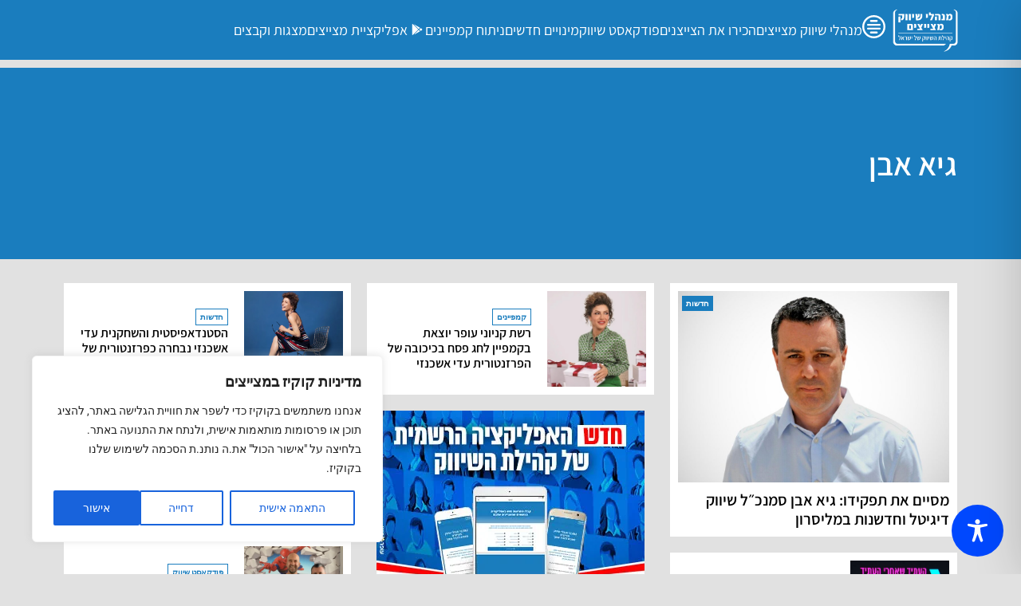

--- FILE ---
content_type: text/html; charset=utf-8
request_url: https://www.google.com/recaptcha/api2/aframe
body_size: 268
content:
<!DOCTYPE HTML><html><head><meta http-equiv="content-type" content="text/html; charset=UTF-8"></head><body><script nonce="dK5N3tOOiQPZr0jp9pULkQ">/** Anti-fraud and anti-abuse applications only. See google.com/recaptcha */ try{var clients={'sodar':'https://pagead2.googlesyndication.com/pagead/sodar?'};window.addEventListener("message",function(a){try{if(a.source===window.parent){var b=JSON.parse(a.data);var c=clients[b['id']];if(c){var d=document.createElement('img');d.src=c+b['params']+'&rc='+(localStorage.getItem("rc::a")?sessionStorage.getItem("rc::b"):"");window.document.body.appendChild(d);sessionStorage.setItem("rc::e",parseInt(sessionStorage.getItem("rc::e")||0)+1);localStorage.setItem("rc::h",'1769211337156');}}}catch(b){}});window.parent.postMessage("_grecaptcha_ready", "*");}catch(b){}</script></body></html>

--- FILE ---
content_type: text/css
request_url: https://shivuk.me/wp-content/uploads/elementor/css/post-13686.css?ver=1763668237
body_size: 1085
content:
.elementor-13686 .elementor-element.elementor-element-f12228d:not(.elementor-motion-effects-element-type-background), .elementor-13686 .elementor-element.elementor-element-f12228d > .elementor-motion-effects-container > .elementor-motion-effects-layer{background-color:var( --e-global-color-primary );}.elementor-13686 .elementor-element.elementor-element-f12228d > .elementor-container{min-height:250px;}.elementor-13686 .elementor-element.elementor-element-f12228d > .elementor-background-overlay{opacity:1;}.elementor-13686 .elementor-element.elementor-element-f12228d{transition:background 0.3s, border 0.3s, border-radius 0.3s, box-shadow 0.3s;margin-top:20px;margin-bottom:0px;padding:20px 10px 0px 10px;z-index:999;}.elementor-13686 .elementor-element.elementor-element-f12228d > .elementor-shape-top .elementor-shape-fill{fill:var( --e-global-color-f0a3f5b );}.elementor-13686 .elementor-element.elementor-element-f12228d > .elementor-shape-top{z-index:2;pointer-events:none;}.elementor-13686 .elementor-element.elementor-element-ea8bd8e > .elementor-widget-wrap > .elementor-widget:not(.elementor-widget__width-auto):not(.elementor-widget__width-initial):not(:last-child):not(.elementor-absolute){--kit-widget-spacing:0px;}.elementor-widget-image .widget-image-caption{color:var( --e-global-color-text );font-family:var( --e-global-typography-text-font-family ), Sans-serif;}.elementor-13686 .elementor-element.elementor-element-a2c7937{text-align:center;}.elementor-13686 .elementor-element.elementor-element-56e67fe{padding:10px 10px 10px 10px;}.elementor-13686 .elementor-element.elementor-element-b2cfac4 > .elementor-element-populated{border-style:solid;border-width:0px 0px 1px 0px;border-color:var( --e-global-color-f0a3f5b );}.elementor-widget-heading .elementor-heading-title{font-family:var( --e-global-typography-primary-font-family ), Sans-serif;color:var( --e-global-color-primary );}.elementor-13686 .elementor-element.elementor-element-13af446{text-align:center;}.elementor-13686 .elementor-element.elementor-element-13af446 .elementor-heading-title{font-family:"Assistant", Sans-serif;font-size:17px;font-weight:600;line-height:1.7em;color:var( --e-global-color-a7045d1 );}.elementor-13686 .elementor-element.elementor-element-3851a6b > .elementor-widget-wrap > .elementor-widget:not(.elementor-widget__width-auto):not(.elementor-widget__width-initial):not(:last-child):not(.elementor-absolute){--kit-widget-spacing:0px;}.elementor-13686 .elementor-element.elementor-element-fd03b31{margin-top:0px;margin-bottom:0px;padding:10px 10px 10px 10px;}.elementor-13686 .elementor-element.elementor-element-f2f2ac6 > .elementor-element-populated{transition:background 0.3s, border 0.3s, border-radius 0.3s, box-shadow 0.3s;margin:0px 10px 0px 5px;--e-column-margin-right:10px;--e-column-margin-left:5px;}.elementor-13686 .elementor-element.elementor-element-f2f2ac6 > .elementor-element-populated > .elementor-background-overlay{transition:background 0.3s, border-radius 0.3s, opacity 0.3s;}.elementor-widget-icon-list .elementor-icon-list-item:not(:last-child):after{border-color:var( --e-global-color-text );}.elementor-widget-icon-list .elementor-icon-list-icon i{color:var( --e-global-color-primary );}.elementor-widget-icon-list .elementor-icon-list-icon svg{fill:var( --e-global-color-primary );}.elementor-widget-icon-list .elementor-icon-list-item > .elementor-icon-list-text, .elementor-widget-icon-list .elementor-icon-list-item > a{font-family:var( --e-global-typography-text-font-family ), Sans-serif;}.elementor-widget-icon-list .elementor-icon-list-text{color:var( --e-global-color-secondary );}.elementor-13686 .elementor-element.elementor-element-f5c7abf .elementor-icon-list-icon i{color:var( --e-global-color-f0a3f5b );transition:color 0.3s;}.elementor-13686 .elementor-element.elementor-element-f5c7abf .elementor-icon-list-icon svg{fill:var( --e-global-color-f0a3f5b );transition:fill 0.3s;}.elementor-13686 .elementor-element.elementor-element-f5c7abf{--e-icon-list-icon-size:16px;--icon-vertical-offset:0px;}.elementor-13686 .elementor-element.elementor-element-f5c7abf .elementor-icon-list-item > .elementor-icon-list-text, .elementor-13686 .elementor-element.elementor-element-f5c7abf .elementor-icon-list-item > a{font-family:"Assistant", Sans-serif;font-size:20px;font-weight:bold;}.elementor-13686 .elementor-element.elementor-element-f5c7abf .elementor-icon-list-text{color:var( --e-global-color-a7045d1 );transition:color 0.3s;}.elementor-13686 .elementor-element.elementor-element-35b3d66{padding:0px 10px 0px 10px;--e-icon-list-icon-size:15px;--e-icon-list-icon-align:center;--e-icon-list-icon-margin:0 calc(var(--e-icon-list-icon-size, 1em) * 0.125);--icon-vertical-offset:0px;}.elementor-13686 .elementor-element.elementor-element-35b3d66 .elementor-icon-list-item:not(:last-child):after{content:"";border-color:var( --e-global-color-f0a3f5b );}.elementor-13686 .elementor-element.elementor-element-35b3d66 .elementor-icon-list-items:not(.elementor-inline-items) .elementor-icon-list-item:not(:last-child):after{border-block-start-style:solid;border-block-start-width:1px;}.elementor-13686 .elementor-element.elementor-element-35b3d66 .elementor-icon-list-items.elementor-inline-items .elementor-icon-list-item:not(:last-child):after{border-inline-start-style:solid;}.elementor-13686 .elementor-element.elementor-element-35b3d66 .elementor-inline-items .elementor-icon-list-item:not(:last-child):after{border-inline-start-width:1px;}.elementor-13686 .elementor-element.elementor-element-35b3d66 .elementor-icon-list-icon i{color:var( --e-global-color-f0a3f5b );transition:color 0.3s;}.elementor-13686 .elementor-element.elementor-element-35b3d66 .elementor-icon-list-icon svg{fill:var( --e-global-color-f0a3f5b );transition:fill 0.3s;}.elementor-13686 .elementor-element.elementor-element-35b3d66 .elementor-icon-list-item > .elementor-icon-list-text, .elementor-13686 .elementor-element.elementor-element-35b3d66 .elementor-icon-list-item > a{font-family:"Assistant", Sans-serif;font-size:18px;font-weight:normal;line-height:1.7em;}.elementor-13686 .elementor-element.elementor-element-35b3d66 .elementor-icon-list-text{color:var( --e-global-color-a7045d1 );transition:color 0.3s;}.elementor-13686 .elementor-element.elementor-element-35b3d66 .elementor-icon-list-item:hover .elementor-icon-list-text{color:var( --e-global-color-a7045d1 );}.elementor-13686 .elementor-element.elementor-element-38dceff > .elementor-element-populated{transition:background 0.3s, border 0.3s, border-radius 0.3s, box-shadow 0.3s;margin:0px 5px 0px 10px;--e-column-margin-right:5px;--e-column-margin-left:10px;}.elementor-13686 .elementor-element.elementor-element-38dceff > .elementor-element-populated > .elementor-background-overlay{transition:background 0.3s, border-radius 0.3s, opacity 0.3s;}.elementor-13686 .elementor-element.elementor-element-dd5d09a .elementor-icon-list-icon i{color:var( --e-global-color-f0a3f5b );transition:color 0.3s;}.elementor-13686 .elementor-element.elementor-element-dd5d09a .elementor-icon-list-icon svg{fill:var( --e-global-color-f0a3f5b );transition:fill 0.3s;}.elementor-13686 .elementor-element.elementor-element-dd5d09a{--e-icon-list-icon-size:16px;--icon-vertical-offset:0px;}.elementor-13686 .elementor-element.elementor-element-dd5d09a .elementor-icon-list-item > .elementor-icon-list-text, .elementor-13686 .elementor-element.elementor-element-dd5d09a .elementor-icon-list-item > a{font-family:"Assistant", Sans-serif;font-size:20px;font-weight:bold;}.elementor-13686 .elementor-element.elementor-element-dd5d09a .elementor-icon-list-text{color:var( --e-global-color-a7045d1 );transition:color 0.3s;}.elementor-13686 .elementor-element.elementor-element-94a158e{padding:0px 10px 0px 10px;--e-icon-list-icon-size:15px;--e-icon-list-icon-align:center;--e-icon-list-icon-margin:0 calc(var(--e-icon-list-icon-size, 1em) * 0.125);--icon-vertical-offset:0px;}.elementor-13686 .elementor-element.elementor-element-94a158e .elementor-icon-list-item:not(:last-child):after{content:"";border-color:var( --e-global-color-f0a3f5b );}.elementor-13686 .elementor-element.elementor-element-94a158e .elementor-icon-list-items:not(.elementor-inline-items) .elementor-icon-list-item:not(:last-child):after{border-block-start-style:solid;border-block-start-width:1px;}.elementor-13686 .elementor-element.elementor-element-94a158e .elementor-icon-list-items.elementor-inline-items .elementor-icon-list-item:not(:last-child):after{border-inline-start-style:solid;}.elementor-13686 .elementor-element.elementor-element-94a158e .elementor-inline-items .elementor-icon-list-item:not(:last-child):after{border-inline-start-width:1px;}.elementor-13686 .elementor-element.elementor-element-94a158e .elementor-icon-list-icon i{color:var( --e-global-color-f0a3f5b );transition:color 0.3s;}.elementor-13686 .elementor-element.elementor-element-94a158e .elementor-icon-list-icon svg{fill:var( --e-global-color-f0a3f5b );transition:fill 0.3s;}.elementor-13686 .elementor-element.elementor-element-94a158e .elementor-icon-list-item > .elementor-icon-list-text, .elementor-13686 .elementor-element.elementor-element-94a158e .elementor-icon-list-item > a{font-family:"Assistant", Sans-serif;font-size:18px;font-weight:normal;line-height:1.7em;}.elementor-13686 .elementor-element.elementor-element-94a158e .elementor-icon-list-text{color:var( --e-global-color-a7045d1 );transition:color 0.3s;}.elementor-13686 .elementor-element.elementor-element-94a158e .elementor-icon-list-item:hover .elementor-icon-list-text{color:var( --e-global-color-a7045d1 );}.elementor-13686 .elementor-element.elementor-element-4912c20 > .elementor-element-populated{transition:background 0.3s, border 0.3s, border-radius 0.3s, box-shadow 0.3s;margin:0px 0px 0px 5px;--e-column-margin-right:0px;--e-column-margin-left:5px;}.elementor-13686 .elementor-element.elementor-element-4912c20 > .elementor-element-populated > .elementor-background-overlay{transition:background 0.3s, border-radius 0.3s, opacity 0.3s;}.elementor-13686 .elementor-element.elementor-element-03f4ddb .elementor-icon-list-icon i{color:var( --e-global-color-f0a3f5b );transition:color 0.3s;}.elementor-13686 .elementor-element.elementor-element-03f4ddb .elementor-icon-list-icon svg{fill:var( --e-global-color-f0a3f5b );transition:fill 0.3s;}.elementor-13686 .elementor-element.elementor-element-03f4ddb{--e-icon-list-icon-size:16px;--icon-vertical-offset:0px;}.elementor-13686 .elementor-element.elementor-element-03f4ddb .elementor-icon-list-item > .elementor-icon-list-text, .elementor-13686 .elementor-element.elementor-element-03f4ddb .elementor-icon-list-item > a{font-family:"Assistant", Sans-serif;font-size:20px;font-weight:bold;}.elementor-13686 .elementor-element.elementor-element-03f4ddb .elementor-icon-list-text{color:var( --e-global-color-a7045d1 );transition:color 0.3s;}.elementor-13686 .elementor-element.elementor-element-2639ccd{padding:0px 10px 0px 10px;--e-icon-list-icon-size:15px;--e-icon-list-icon-align:center;--e-icon-list-icon-margin:0 calc(var(--e-icon-list-icon-size, 1em) * 0.125);--icon-vertical-offset:0px;}.elementor-13686 .elementor-element.elementor-element-2639ccd .elementor-icon-list-item:not(:last-child):after{content:"";border-color:var( --e-global-color-f0a3f5b );}.elementor-13686 .elementor-element.elementor-element-2639ccd .elementor-icon-list-items:not(.elementor-inline-items) .elementor-icon-list-item:not(:last-child):after{border-block-start-style:solid;border-block-start-width:1px;}.elementor-13686 .elementor-element.elementor-element-2639ccd .elementor-icon-list-items.elementor-inline-items .elementor-icon-list-item:not(:last-child):after{border-inline-start-style:solid;}.elementor-13686 .elementor-element.elementor-element-2639ccd .elementor-inline-items .elementor-icon-list-item:not(:last-child):after{border-inline-start-width:1px;}.elementor-13686 .elementor-element.elementor-element-2639ccd .elementor-icon-list-icon i{color:var( --e-global-color-f0a3f5b );transition:color 0.3s;}.elementor-13686 .elementor-element.elementor-element-2639ccd .elementor-icon-list-icon svg{fill:var( --e-global-color-f0a3f5b );transition:fill 0.3s;}.elementor-13686 .elementor-element.elementor-element-2639ccd .elementor-icon-list-item > .elementor-icon-list-text, .elementor-13686 .elementor-element.elementor-element-2639ccd .elementor-icon-list-item > a{font-family:"Assistant", Sans-serif;font-size:18px;font-weight:normal;line-height:1.7em;}.elementor-13686 .elementor-element.elementor-element-2639ccd .elementor-icon-list-text{color:var( --e-global-color-a7045d1 );transition:color 0.3s;}.elementor-13686 .elementor-element.elementor-element-2639ccd .elementor-icon-list-item:hover .elementor-icon-list-text{color:var( --e-global-color-a7045d1 );}.elementor-widget-text-editor{font-family:var( --e-global-typography-text-font-family ), Sans-serif;color:var( --e-global-color-text );}.elementor-widget-text-editor.elementor-drop-cap-view-stacked .elementor-drop-cap{background-color:var( --e-global-color-primary );}.elementor-widget-text-editor.elementor-drop-cap-view-framed .elementor-drop-cap, .elementor-widget-text-editor.elementor-drop-cap-view-default .elementor-drop-cap{color:var( --e-global-color-primary );border-color:var( --e-global-color-primary );}.elementor-13686 .elementor-element.elementor-element-c4939ca{text-align:center;color:var( --e-global-color-a7045d1 );}.elementor-theme-builder-content-area{height:400px;}.elementor-location-header:before, .elementor-location-footer:before{content:"";display:table;clear:both;}@media(max-width:767px){.elementor-13686 .elementor-element.elementor-element-f12228d > .elementor-shape-top svg{width:calc(200% + 1.3px);height:21px;}.elementor-13686 .elementor-element.elementor-element-13af446{text-align:center;}.elementor-13686 .elementor-element.elementor-element-13af446 .elementor-heading-title{font-size:20px;line-height:1.3em;}.elementor-13686 .elementor-element.elementor-element-f2f2ac6 > .elementor-element-populated{margin:0px 10px 0px 10px;--e-column-margin-right:10px;--e-column-margin-left:10px;}.elementor-13686 .elementor-element.elementor-element-38dceff > .elementor-element-populated{margin:10px 10px 30px 10px;--e-column-margin-right:10px;--e-column-margin-left:10px;}.elementor-13686 .elementor-element.elementor-element-4912c20 > .elementor-element-populated{margin:-30px 0px 20px 0px;--e-column-margin-right:0px;--e-column-margin-left:0px;}}@media(min-width:768px){.elementor-13686 .elementor-element.elementor-element-ea8bd8e{width:21.541%;}.elementor-13686 .elementor-element.elementor-element-3851a6b{width:78.459%;}.elementor-13686 .elementor-element.elementor-element-f2f2ac6{width:38.125%;}.elementor-13686 .elementor-element.elementor-element-38dceff{width:34.584%;}.elementor-13686 .elementor-element.elementor-element-4912c20{width:26.577%;}}@media(max-width:1024px) and (min-width:768px){.elementor-13686 .elementor-element.elementor-element-ea8bd8e{width:100%;}.elementor-13686 .elementor-element.elementor-element-3851a6b{width:100%;}}

--- FILE ---
content_type: application/javascript; charset=utf-8
request_url: https://fundingchoicesmessages.google.com/f/AGSKWxVlbg2tNhXo6-zJ88lZGZVsVihvxeaAI8ZovEhHdjx9bL7cNtehpvipoUv9ViCv2B9db0hgNsyo4ocLaHJ8GzYwGi2HwvNa3CFGQ8QmZFgofXF8KR_Mw7DD0zVI9CvPXD44cgF6LDdvzePktEh3ryiqalSVRyAPDNCgSwbOuRaMOOwgfdbuaLcEp0I=/_/newsmaxadcontrol./newimplugs./pgad./ads/create_/maxi_ad.
body_size: -1288
content:
window['a1e315c3-fd6c-4bec-a8c2-17b895fbc853'] = true;